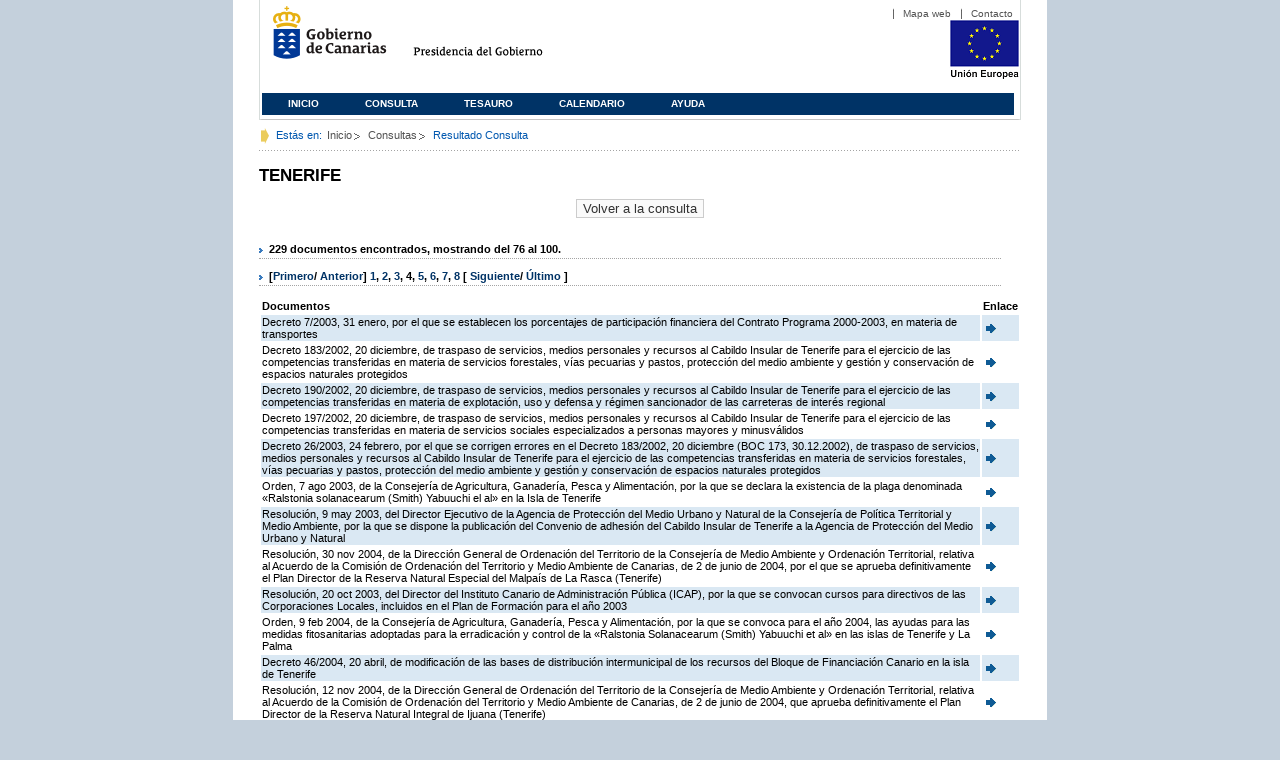

--- FILE ---
content_type: text/html;charset=ISO-8859-1
request_url: https://www3.gobiernodecanarias.org/juriscan/doconsultar.jsp;jsessionid=CFDB74DE3248140FB5DC619225F28EE1.ajp13_plata2_appsrv1;jsessionid=6C3CF1280AD998B8ED1C35439DB50967.ajp13_plata2_appsrv1;jsessionid=7A9290FA18C64DF4D44AFFF3E7A21F8E.ajp13_plata2_appsrv1;jsessionid=93665830EEE7CF3D90509C333E86E5FA.ajp13_plata2_appsrv1;jsessionid=99908DDD417F44FBE5FC152ECC0AAEA2.ajp13_plata2_appsrv1;jsessionid=B5AD470A66228381C7DE83E669705789.ajp13_plata2_appsrv1;jsessionid=91F335D490183C61706E94720E1F07CB.ajp13_plata2_appsrv1;jsessionid=14CEE85DBCB93CF93288ECAC6BD85084.ajp13_plata2_appsrv1;jsessionid=D6D4A2117B075EEAF75E168DE8A86A0B.ajp13_plata2_appsrv1;jsessionid=158E41CC0DBA3D1F5984400BD852C6A2.ajp13_plata2_appsrv1;jsessionid=4085C39B4272C808C33A73DEFD3E3A78.ajp13_plata2_appsrv1;jsessionid=5F178C5EA150DD9EC6719214B2309F4B.ajp13_plata2_appsrv1;jsessionid=51D795988CF74F88C9CCFE06F048517A.ajp13_plata2_appsrv1;jsessionid=A59484FAA3368E17C166D76A2A9B942F.ajp13_plata2_appsrv1;jsessionid=3EE67329A109D3629C3A36357EE52C00?consultaTermino=2379&d-442930-p=4&restermino=TENERIFE
body_size: 51721
content:









<!DOCTYPE html PUBLIC "-//W3C//DTD XHTML 1.0 Transitional//EN" "http://www.w3.org/TR/xhtml1/DTD/xhtml1-transitional.dtd">



<html xmlns="http://www.w3.org/1999/xhtml" lang="es" xml:lang="es">
<head>
	<!-- InstanceBeginEditable name="doctitle" -->
	<title>Juriscan - Consultas - Gobierno de Canarias</title>
	<link href="https://www.gobiernodecanarias.org/gc/css/estilos.css" rel="stylesheet" type="text/css" media="screen" />
	<link href="https://www.gobiernodecanarias.org/gc/css/imprime.css" rel="stylesheet" type="text/css" media="print" />
	<link href="https://www.gobiernodecanarias.org/gc/css/voz.css" rel="stylesheet" type="text/css" media="aural" />
	<link rel="shortcut icon" href="https://www.gobiernodecanarias.org/gc/img/favicon.png" />
	<meta name="robots" content="all" />
	<meta http-equiv="Content-Type" content="text/html; charset=iso-8859-1">
	<script src="js/jquery.js"></script>
	<!-- InstanceEndEditable -->
<style type="text/css">
		.hidden{display:none}  
 
      .lista img {
		border: 0em;
		text-align: center!important;
	   }
      .lista a {
		text-align: center!important;
	   }	
    </style>

<script type="text/javascript" language="javascript">
function pinta(){
	cual=document.getElementById("_lista").rows;

	for(a=0;a<cual.length;a++){
		color(a);
	}

}
function color(b){
	if(b%2==0) {
		cual[b].style.backgroundColor="#ffffff";
	}else
		cual[b].style.backgroundColor="#dae8f3";

}

function enlace(id) {
	enlace="";
	if(id!=null){
		enlace = "ficha.jsp?id="+id;	
	}
	return enlace;
}

</script>
</head>

<body>
<body onload="pinta()">

<div id="principal_interior">
	<div id="head">
		

<!DOCTYPE html PUBLIC "-//W3C//DTD XHTML 1.0 Transitional//EN" "http://www.w3.org/TR/xhtml1/DTD/xhtml1-transitional.dtd">
<html xmlns="http://www.w3.org/1999/xhtml" lang="es" xml:lang="es">
<head>
	<!-- InstanceBeginEditable name="doctitle" -->
	<title>Juriscan - Gobierno de Canarias</title>
	<link href="https://www.gobiernodecanarias.org/gc/css/estilos.css" rel="stylesheet" type="text/css" media="screen" />
	<link href="https://www.gobiernodecanarias.org/gc/css/imprime.css" rel="stylesheet" type="text/css" media="print" />
	<link href="https://www.gobiernodecanarias.org/gc/css/voz.css" rel="stylesheet" type="text/css" media="aural" />
	<link rel="shortcut icon" href="https://www.gobiernodecanarias.org/gc/img/favicon.png" />
	<!-- InstanceEndEditable -->
	<meta name="robots" content="all" />
	<meta http-equiv="Content-Type" content="text/html; charset=iso-8859-1">	
</head>
<script>
(function(i,s,o,g,r,a,m){i['GoogleAnalyticsObject']=r;i[r]=i[r]||function(){
(i[r].q=i[r].q||[]).push(arguments)},i[r].l=1*new Date();a=s.createElement(o),
m=s.getElementsByTagName(o)[0];a.async=1;a.src=g;m.parentNode.insertBefore(a,m)
})(window,document,'script','//www.google-analytics.com/analytics.js','ga');
ga('create', 'UA-36043669-1', 'gobiernodecanarias.org');
ga('send', 'pageview');
</script>

<body>
	<!-- Inicio Listado superior y buscador -->
	<div id="bloq_menu">
		<div id="listado_superior" >
			<ul>
				<li><a href="http://www.gobcan.es/mapa.htm" target="_blank">Mapa web</a></li>
				<li><a href="contacto.jsp">Contacto</a></li>
			</ul>
		</div>
		<h1>
			<a href="/" title="Le lleva a la p&aacute;gina principal del Gobierno de Canarias">Gobierno de Canarias</a>
		</h1>
		<h2 class="cons-cpg" xml:space="preserve">
			<a accesskey="c" href="index.jsp" shape="rect" title="Le lleva a la página principal de la Presidencia del Gobierno (tecla de acceso: c)" xml:space="preserve">Presidencia del Gobierno</a>
		</h2>
		<div style="width: 353px; float:left; height: 74px;"></div>
		<div style="float: left; height: 74px">
			<a href="http://ec.europa.eu/regional_policy/es/" title="Pol&iacute;tica Regional de la Comisi&oacute;n Europea" target="_blank">
				<img alt="Logo Unión Europea" src="img/UE-color-60.png">
			</a>
		</div>
		<div class="menu">
	      	<ul class="men">
				<li class="inactive" accesskey="1" title="P&aacute;gina principal (tecla de acceso: 1)"><a href="index.jsp">Inicio</a></li>
				<li class="inactive" accesskey="2" title="Consulta (tecla de acceso: 2)"><a href="consultarAvanzada.jsp">Consulta</a></li>
				<li class="inactive" accesskey="3" title="Tesauro (tecla de acceso: 3)"><a href="tesauro.jsp">Tesauro</a></li>
				<li class="inactive" accesskey="4" title="Calendario (tecla de acceso: 4)"><a href="calendario.jsp">Calendario</a></li>
				<li class="inactive" accesskey="5" title="Ayuda (tecla de acceso: 5)"><a href="ayuda.jsp">Ayuda</a></li>
	      	</ul>
      	</div>
	</div>		
<!-- Fin Bloque Interior-->
</body>
<!-- InstanceEnd -->
</html>

	</div>
  <div id="migas">
	<p class="txt">Est&aacute;s en:</p>
       <ul>
         <li><a href="index.jsp">Inicio</a> </li>
         <li><a href="#" onclick="document.getElementById('consultarAvanzadaBreadCrumb').submit()">Consultas</a></li>
         <li>Resultado Consulta</li>
       </ul>
  </div>
	<hr class="oculto" />
	<!-- Fin Bloque Foto Cabecera-->
	<!-- Inicio Bloque Interior-->
	<div id="bloq_interior">
		<!--	<div class="bloq_izd">
			<div class="abajo" style="width: 153px">
				<h2 class="pesta_peke" style="width: 153px">Accesos Directos</h2>
				<div class="menu_izd" style="width: 153px">
					<ul class="nav">
						<li><a href="consultarAvanzada.jsp" >Consulta</a></LI>
			  			<li><a href="tesauro.jsp" >Tesauro</a></LI>
			  			<li><a href="calendario.jsp" >Calendario</a></LI>
			  			<li><a href="ayuda.jsp">Ayuda</a></LI>
					</ul>
				</div>
			</div>
			<div class="abajo" style="width: 153px">
				<h2 class="pesta_peke" style="width: 153px">Enlaces</h2>
				<div class="menu_izd" style="width: 153px">
					<ul class="nav">					
						<li>
							<a href="/libroazul/index.jsp">
							Leyes y Reglamentos de la Comunidad Autónoma de Canarias
							</a>
						</li>
						<li>
							<a href="http://www.cescanarias.org/">
							Consejo Económico y Social de Canarias
							</a> 
						</li>				
						<li>
							<a href="http://www.consultivodecanarias.org/">
							Consejo Consultivo de Canarias
							</a>
						</li>
						<li>
							<a href="http://www.poderjudicial.es/eversuite/GetRecords?Template=default">
							Centro de Documentación Judicial
							</a>
						</li>
					</ul>
					<ul class="menu_lat">
						<li class="conimg">							
							<img src="art/des_buzon.jpg" alt="Sugerencias" /><a href="contacto.jsp">Buzón de consultas y aportaciones</a></li>
						</li>												
					</ul>
				</div>
			</div>
		</div>		
-->			
		<!-- Inicio Bloque Central -->
		<div>
		<!-- Inicio Bloque Central -->
		<div>
			
			<h2 class="pesta_grande" xml:space="preserve" style="margin:0 -10px 0 0" align="left">TENERIFE</h2>
			<center>
			<input type="submit" onclick="document.getElementById('consultarAvanzadaBreadCrumb').submit()" value="Volver a la consulta"/>
			</center>
			<div class="conten" xml:space="preserve">
				
						<h3> 229 documentos encontrados, mostrando del 76 al 100. </h3><h3> [<a href="/juriscan/doconsultar.jsp;jsessionid=CFDB74DE3248140FB5DC619225F28EE1.ajp13_plata2_appsrv1;jsessionid=6C3CF1280AD998B8ED1C35439DB50967.ajp13_plata2_appsrv1;jsessionid=7A9290FA18C64DF4D44AFFF3E7A21F8E.ajp13_plata2_appsrv1;jsessionid=93665830EEE7CF3D90509C333E86E5FA.ajp13_plata2_appsrv1;jsessionid=99908DDD417F44FBE5FC152ECC0AAEA2.ajp13_plata2_appsrv1;jsessionid=B5AD470A66228381C7DE83E669705789.ajp13_plata2_appsrv1;jsessionid=91F335D490183C61706E94720E1F07CB.ajp13_plata2_appsrv1;jsessionid=14CEE85DBCB93CF93288ECAC6BD85084.ajp13_plata2_appsrv1;jsessionid=D6D4A2117B075EEAF75E168DE8A86A0B.ajp13_plata2_appsrv1;jsessionid=158E41CC0DBA3D1F5984400BD852C6A2.ajp13_plata2_appsrv1;jsessionid=4085C39B4272C808C33A73DEFD3E3A78.ajp13_plata2_appsrv1;jsessionid=5F178C5EA150DD9EC6719214B2309F4B.ajp13_plata2_appsrv1;jsessionid=51D795988CF74F88C9CCFE06F048517A.ajp13_plata2_appsrv1;jsessionid=A59484FAA3368E17C166D76A2A9B942F.ajp13_plata2_appsrv1;jsessionid=3EE67329A109D3629C3A36357EE52C00;jsessionid=C5DE60EE20D36FFF7686EBECF602428C?consultaTermino=2379&amp;d-442930-p=1&amp;restermino=TENERIFE">Primero</a>/ <a href="/juriscan/doconsultar.jsp;jsessionid=CFDB74DE3248140FB5DC619225F28EE1.ajp13_plata2_appsrv1;jsessionid=6C3CF1280AD998B8ED1C35439DB50967.ajp13_plata2_appsrv1;jsessionid=7A9290FA18C64DF4D44AFFF3E7A21F8E.ajp13_plata2_appsrv1;jsessionid=93665830EEE7CF3D90509C333E86E5FA.ajp13_plata2_appsrv1;jsessionid=99908DDD417F44FBE5FC152ECC0AAEA2.ajp13_plata2_appsrv1;jsessionid=B5AD470A66228381C7DE83E669705789.ajp13_plata2_appsrv1;jsessionid=91F335D490183C61706E94720E1F07CB.ajp13_plata2_appsrv1;jsessionid=14CEE85DBCB93CF93288ECAC6BD85084.ajp13_plata2_appsrv1;jsessionid=D6D4A2117B075EEAF75E168DE8A86A0B.ajp13_plata2_appsrv1;jsessionid=158E41CC0DBA3D1F5984400BD852C6A2.ajp13_plata2_appsrv1;jsessionid=4085C39B4272C808C33A73DEFD3E3A78.ajp13_plata2_appsrv1;jsessionid=5F178C5EA150DD9EC6719214B2309F4B.ajp13_plata2_appsrv1;jsessionid=51D795988CF74F88C9CCFE06F048517A.ajp13_plata2_appsrv1;jsessionid=A59484FAA3368E17C166D76A2A9B942F.ajp13_plata2_appsrv1;jsessionid=3EE67329A109D3629C3A36357EE52C00;jsessionid=C5DE60EE20D36FFF7686EBECF602428C?consultaTermino=2379&amp;d-442930-p=3&amp;restermino=TENERIFE">Anterior</a>] <a href="/juriscan/doconsultar.jsp;jsessionid=CFDB74DE3248140FB5DC619225F28EE1.ajp13_plata2_appsrv1;jsessionid=6C3CF1280AD998B8ED1C35439DB50967.ajp13_plata2_appsrv1;jsessionid=7A9290FA18C64DF4D44AFFF3E7A21F8E.ajp13_plata2_appsrv1;jsessionid=93665830EEE7CF3D90509C333E86E5FA.ajp13_plata2_appsrv1;jsessionid=99908DDD417F44FBE5FC152ECC0AAEA2.ajp13_plata2_appsrv1;jsessionid=B5AD470A66228381C7DE83E669705789.ajp13_plata2_appsrv1;jsessionid=91F335D490183C61706E94720E1F07CB.ajp13_plata2_appsrv1;jsessionid=14CEE85DBCB93CF93288ECAC6BD85084.ajp13_plata2_appsrv1;jsessionid=D6D4A2117B075EEAF75E168DE8A86A0B.ajp13_plata2_appsrv1;jsessionid=158E41CC0DBA3D1F5984400BD852C6A2.ajp13_plata2_appsrv1;jsessionid=4085C39B4272C808C33A73DEFD3E3A78.ajp13_plata2_appsrv1;jsessionid=5F178C5EA150DD9EC6719214B2309F4B.ajp13_plata2_appsrv1;jsessionid=51D795988CF74F88C9CCFE06F048517A.ajp13_plata2_appsrv1;jsessionid=A59484FAA3368E17C166D76A2A9B942F.ajp13_plata2_appsrv1;jsessionid=3EE67329A109D3629C3A36357EE52C00;jsessionid=C5DE60EE20D36FFF7686EBECF602428C?consultaTermino=2379&amp;d-442930-p=1&amp;restermino=TENERIFE" title="Go to page 1">1</a>, <a href="/juriscan/doconsultar.jsp;jsessionid=CFDB74DE3248140FB5DC619225F28EE1.ajp13_plata2_appsrv1;jsessionid=6C3CF1280AD998B8ED1C35439DB50967.ajp13_plata2_appsrv1;jsessionid=7A9290FA18C64DF4D44AFFF3E7A21F8E.ajp13_plata2_appsrv1;jsessionid=93665830EEE7CF3D90509C333E86E5FA.ajp13_plata2_appsrv1;jsessionid=99908DDD417F44FBE5FC152ECC0AAEA2.ajp13_plata2_appsrv1;jsessionid=B5AD470A66228381C7DE83E669705789.ajp13_plata2_appsrv1;jsessionid=91F335D490183C61706E94720E1F07CB.ajp13_plata2_appsrv1;jsessionid=14CEE85DBCB93CF93288ECAC6BD85084.ajp13_plata2_appsrv1;jsessionid=D6D4A2117B075EEAF75E168DE8A86A0B.ajp13_plata2_appsrv1;jsessionid=158E41CC0DBA3D1F5984400BD852C6A2.ajp13_plata2_appsrv1;jsessionid=4085C39B4272C808C33A73DEFD3E3A78.ajp13_plata2_appsrv1;jsessionid=5F178C5EA150DD9EC6719214B2309F4B.ajp13_plata2_appsrv1;jsessionid=51D795988CF74F88C9CCFE06F048517A.ajp13_plata2_appsrv1;jsessionid=A59484FAA3368E17C166D76A2A9B942F.ajp13_plata2_appsrv1;jsessionid=3EE67329A109D3629C3A36357EE52C00;jsessionid=C5DE60EE20D36FFF7686EBECF602428C?consultaTermino=2379&amp;d-442930-p=2&amp;restermino=TENERIFE" title="Go to page 2">2</a>, <a href="/juriscan/doconsultar.jsp;jsessionid=CFDB74DE3248140FB5DC619225F28EE1.ajp13_plata2_appsrv1;jsessionid=6C3CF1280AD998B8ED1C35439DB50967.ajp13_plata2_appsrv1;jsessionid=7A9290FA18C64DF4D44AFFF3E7A21F8E.ajp13_plata2_appsrv1;jsessionid=93665830EEE7CF3D90509C333E86E5FA.ajp13_plata2_appsrv1;jsessionid=99908DDD417F44FBE5FC152ECC0AAEA2.ajp13_plata2_appsrv1;jsessionid=B5AD470A66228381C7DE83E669705789.ajp13_plata2_appsrv1;jsessionid=91F335D490183C61706E94720E1F07CB.ajp13_plata2_appsrv1;jsessionid=14CEE85DBCB93CF93288ECAC6BD85084.ajp13_plata2_appsrv1;jsessionid=D6D4A2117B075EEAF75E168DE8A86A0B.ajp13_plata2_appsrv1;jsessionid=158E41CC0DBA3D1F5984400BD852C6A2.ajp13_plata2_appsrv1;jsessionid=4085C39B4272C808C33A73DEFD3E3A78.ajp13_plata2_appsrv1;jsessionid=5F178C5EA150DD9EC6719214B2309F4B.ajp13_plata2_appsrv1;jsessionid=51D795988CF74F88C9CCFE06F048517A.ajp13_plata2_appsrv1;jsessionid=A59484FAA3368E17C166D76A2A9B942F.ajp13_plata2_appsrv1;jsessionid=3EE67329A109D3629C3A36357EE52C00;jsessionid=C5DE60EE20D36FFF7686EBECF602428C?consultaTermino=2379&amp;d-442930-p=3&amp;restermino=TENERIFE" title="Go to page 3">3</a>, <strong>4</strong>, <a href="/juriscan/doconsultar.jsp;jsessionid=CFDB74DE3248140FB5DC619225F28EE1.ajp13_plata2_appsrv1;jsessionid=6C3CF1280AD998B8ED1C35439DB50967.ajp13_plata2_appsrv1;jsessionid=7A9290FA18C64DF4D44AFFF3E7A21F8E.ajp13_plata2_appsrv1;jsessionid=93665830EEE7CF3D90509C333E86E5FA.ajp13_plata2_appsrv1;jsessionid=99908DDD417F44FBE5FC152ECC0AAEA2.ajp13_plata2_appsrv1;jsessionid=B5AD470A66228381C7DE83E669705789.ajp13_plata2_appsrv1;jsessionid=91F335D490183C61706E94720E1F07CB.ajp13_plata2_appsrv1;jsessionid=14CEE85DBCB93CF93288ECAC6BD85084.ajp13_plata2_appsrv1;jsessionid=D6D4A2117B075EEAF75E168DE8A86A0B.ajp13_plata2_appsrv1;jsessionid=158E41CC0DBA3D1F5984400BD852C6A2.ajp13_plata2_appsrv1;jsessionid=4085C39B4272C808C33A73DEFD3E3A78.ajp13_plata2_appsrv1;jsessionid=5F178C5EA150DD9EC6719214B2309F4B.ajp13_plata2_appsrv1;jsessionid=51D795988CF74F88C9CCFE06F048517A.ajp13_plata2_appsrv1;jsessionid=A59484FAA3368E17C166D76A2A9B942F.ajp13_plata2_appsrv1;jsessionid=3EE67329A109D3629C3A36357EE52C00;jsessionid=C5DE60EE20D36FFF7686EBECF602428C?consultaTermino=2379&amp;d-442930-p=5&amp;restermino=TENERIFE" title="Go to page 5">5</a>, <a href="/juriscan/doconsultar.jsp;jsessionid=CFDB74DE3248140FB5DC619225F28EE1.ajp13_plata2_appsrv1;jsessionid=6C3CF1280AD998B8ED1C35439DB50967.ajp13_plata2_appsrv1;jsessionid=7A9290FA18C64DF4D44AFFF3E7A21F8E.ajp13_plata2_appsrv1;jsessionid=93665830EEE7CF3D90509C333E86E5FA.ajp13_plata2_appsrv1;jsessionid=99908DDD417F44FBE5FC152ECC0AAEA2.ajp13_plata2_appsrv1;jsessionid=B5AD470A66228381C7DE83E669705789.ajp13_plata2_appsrv1;jsessionid=91F335D490183C61706E94720E1F07CB.ajp13_plata2_appsrv1;jsessionid=14CEE85DBCB93CF93288ECAC6BD85084.ajp13_plata2_appsrv1;jsessionid=D6D4A2117B075EEAF75E168DE8A86A0B.ajp13_plata2_appsrv1;jsessionid=158E41CC0DBA3D1F5984400BD852C6A2.ajp13_plata2_appsrv1;jsessionid=4085C39B4272C808C33A73DEFD3E3A78.ajp13_plata2_appsrv1;jsessionid=5F178C5EA150DD9EC6719214B2309F4B.ajp13_plata2_appsrv1;jsessionid=51D795988CF74F88C9CCFE06F048517A.ajp13_plata2_appsrv1;jsessionid=A59484FAA3368E17C166D76A2A9B942F.ajp13_plata2_appsrv1;jsessionid=3EE67329A109D3629C3A36357EE52C00;jsessionid=C5DE60EE20D36FFF7686EBECF602428C?consultaTermino=2379&amp;d-442930-p=6&amp;restermino=TENERIFE" title="Go to page 6">6</a>, <a href="/juriscan/doconsultar.jsp;jsessionid=CFDB74DE3248140FB5DC619225F28EE1.ajp13_plata2_appsrv1;jsessionid=6C3CF1280AD998B8ED1C35439DB50967.ajp13_plata2_appsrv1;jsessionid=7A9290FA18C64DF4D44AFFF3E7A21F8E.ajp13_plata2_appsrv1;jsessionid=93665830EEE7CF3D90509C333E86E5FA.ajp13_plata2_appsrv1;jsessionid=99908DDD417F44FBE5FC152ECC0AAEA2.ajp13_plata2_appsrv1;jsessionid=B5AD470A66228381C7DE83E669705789.ajp13_plata2_appsrv1;jsessionid=91F335D490183C61706E94720E1F07CB.ajp13_plata2_appsrv1;jsessionid=14CEE85DBCB93CF93288ECAC6BD85084.ajp13_plata2_appsrv1;jsessionid=D6D4A2117B075EEAF75E168DE8A86A0B.ajp13_plata2_appsrv1;jsessionid=158E41CC0DBA3D1F5984400BD852C6A2.ajp13_plata2_appsrv1;jsessionid=4085C39B4272C808C33A73DEFD3E3A78.ajp13_plata2_appsrv1;jsessionid=5F178C5EA150DD9EC6719214B2309F4B.ajp13_plata2_appsrv1;jsessionid=51D795988CF74F88C9CCFE06F048517A.ajp13_plata2_appsrv1;jsessionid=A59484FAA3368E17C166D76A2A9B942F.ajp13_plata2_appsrv1;jsessionid=3EE67329A109D3629C3A36357EE52C00;jsessionid=C5DE60EE20D36FFF7686EBECF602428C?consultaTermino=2379&amp;d-442930-p=7&amp;restermino=TENERIFE" title="Go to page 7">7</a>, <a href="/juriscan/doconsultar.jsp;jsessionid=CFDB74DE3248140FB5DC619225F28EE1.ajp13_plata2_appsrv1;jsessionid=6C3CF1280AD998B8ED1C35439DB50967.ajp13_plata2_appsrv1;jsessionid=7A9290FA18C64DF4D44AFFF3E7A21F8E.ajp13_plata2_appsrv1;jsessionid=93665830EEE7CF3D90509C333E86E5FA.ajp13_plata2_appsrv1;jsessionid=99908DDD417F44FBE5FC152ECC0AAEA2.ajp13_plata2_appsrv1;jsessionid=B5AD470A66228381C7DE83E669705789.ajp13_plata2_appsrv1;jsessionid=91F335D490183C61706E94720E1F07CB.ajp13_plata2_appsrv1;jsessionid=14CEE85DBCB93CF93288ECAC6BD85084.ajp13_plata2_appsrv1;jsessionid=D6D4A2117B075EEAF75E168DE8A86A0B.ajp13_plata2_appsrv1;jsessionid=158E41CC0DBA3D1F5984400BD852C6A2.ajp13_plata2_appsrv1;jsessionid=4085C39B4272C808C33A73DEFD3E3A78.ajp13_plata2_appsrv1;jsessionid=5F178C5EA150DD9EC6719214B2309F4B.ajp13_plata2_appsrv1;jsessionid=51D795988CF74F88C9CCFE06F048517A.ajp13_plata2_appsrv1;jsessionid=A59484FAA3368E17C166D76A2A9B942F.ajp13_plata2_appsrv1;jsessionid=3EE67329A109D3629C3A36357EE52C00;jsessionid=C5DE60EE20D36FFF7686EBECF602428C?consultaTermino=2379&amp;d-442930-p=8&amp;restermino=TENERIFE" title="Go to page 8">8</a> [ <a href="/juriscan/doconsultar.jsp;jsessionid=CFDB74DE3248140FB5DC619225F28EE1.ajp13_plata2_appsrv1;jsessionid=6C3CF1280AD998B8ED1C35439DB50967.ajp13_plata2_appsrv1;jsessionid=7A9290FA18C64DF4D44AFFF3E7A21F8E.ajp13_plata2_appsrv1;jsessionid=93665830EEE7CF3D90509C333E86E5FA.ajp13_plata2_appsrv1;jsessionid=99908DDD417F44FBE5FC152ECC0AAEA2.ajp13_plata2_appsrv1;jsessionid=B5AD470A66228381C7DE83E669705789.ajp13_plata2_appsrv1;jsessionid=91F335D490183C61706E94720E1F07CB.ajp13_plata2_appsrv1;jsessionid=14CEE85DBCB93CF93288ECAC6BD85084.ajp13_plata2_appsrv1;jsessionid=D6D4A2117B075EEAF75E168DE8A86A0B.ajp13_plata2_appsrv1;jsessionid=158E41CC0DBA3D1F5984400BD852C6A2.ajp13_plata2_appsrv1;jsessionid=4085C39B4272C808C33A73DEFD3E3A78.ajp13_plata2_appsrv1;jsessionid=5F178C5EA150DD9EC6719214B2309F4B.ajp13_plata2_appsrv1;jsessionid=51D795988CF74F88C9CCFE06F048517A.ajp13_plata2_appsrv1;jsessionid=A59484FAA3368E17C166D76A2A9B942F.ajp13_plata2_appsrv1;jsessionid=3EE67329A109D3629C3A36357EE52C00;jsessionid=C5DE60EE20D36FFF7686EBECF602428C?consultaTermino=2379&amp;d-442930-p=5&amp;restermino=TENERIFE">Siguiente</a>/ <a href="/juriscan/doconsultar.jsp;jsessionid=CFDB74DE3248140FB5DC619225F28EE1.ajp13_plata2_appsrv1;jsessionid=6C3CF1280AD998B8ED1C35439DB50967.ajp13_plata2_appsrv1;jsessionid=7A9290FA18C64DF4D44AFFF3E7A21F8E.ajp13_plata2_appsrv1;jsessionid=93665830EEE7CF3D90509C333E86E5FA.ajp13_plata2_appsrv1;jsessionid=99908DDD417F44FBE5FC152ECC0AAEA2.ajp13_plata2_appsrv1;jsessionid=B5AD470A66228381C7DE83E669705789.ajp13_plata2_appsrv1;jsessionid=91F335D490183C61706E94720E1F07CB.ajp13_plata2_appsrv1;jsessionid=14CEE85DBCB93CF93288ECAC6BD85084.ajp13_plata2_appsrv1;jsessionid=D6D4A2117B075EEAF75E168DE8A86A0B.ajp13_plata2_appsrv1;jsessionid=158E41CC0DBA3D1F5984400BD852C6A2.ajp13_plata2_appsrv1;jsessionid=4085C39B4272C808C33A73DEFD3E3A78.ajp13_plata2_appsrv1;jsessionid=5F178C5EA150DD9EC6719214B2309F4B.ajp13_plata2_appsrv1;jsessionid=51D795988CF74F88C9CCFE06F048517A.ajp13_plata2_appsrv1;jsessionid=A59484FAA3368E17C166D76A2A9B942F.ajp13_plata2_appsrv1;jsessionid=3EE67329A109D3629C3A36357EE52C00;jsessionid=C5DE60EE20D36FFF7686EBECF602428C?consultaTermino=2379&amp;d-442930-p=10&amp;restermino=TENERIFE">Último </a>]</h3>
<table class="lista" id="_lista">
<thead>
<tr>
<th>Documentos</th>
<th>Enlace</th></tr></thead>
<tbody>
<tr class="odd">
<td>
									Decreto 7/2003, 31 enero, por el que se establecen los porcentajes de participación financiera del Contrato Programa 2000-2003, en materia de transportes 
								</td>
<td>
									<a href="ficha.jsp?id=42345&from=0&nreg=25&materiasop=&materias1=&materias2=&rango1=&rango2=&titulo=&desdeemi=&hastaemi=&ordendesc=&orden=&numdisp=0&tituloAux="><img src="img/goto.png" title="Ir a la Ficha " /> </a>
								</td></tr>
<tr class="even">
<td>
									Decreto 183/2002, 20 diciembre, de traspaso de servicios, medios personales y recursos al Cabildo Insular de Tenerife para el ejercicio de las competencias transferidas en materia de servicios forestales, vías pecuarias y pastos, protección del medio ambiente y gestión y conservación de espacios naturales protegidos 
								</td>
<td>
									<a href="ficha.jsp?id=41916&from=0&nreg=25&materiasop=&materias1=&materias2=&rango1=&rango2=&titulo=&desdeemi=&hastaemi=&ordendesc=&orden=&numdisp=0&tituloAux="><img src="img/goto.png" title="Ir a la Ficha " /> </a>
								</td></tr>
<tr class="odd">
<td>
									Decreto 190/2002, 20 diciembre, de traspaso de servicios, medios personales y recursos al Cabildo Insular de Tenerife para el ejercicio de las competencias transferidas en materia de explotación, uso y defensa y régimen sancionador de las carreteras de interés regional 
								</td>
<td>
									<a href="ficha.jsp?id=41918&from=0&nreg=25&materiasop=&materias1=&materias2=&rango1=&rango2=&titulo=&desdeemi=&hastaemi=&ordendesc=&orden=&numdisp=0&tituloAux="><img src="img/goto.png" title="Ir a la Ficha " /> </a>
								</td></tr>
<tr class="even">
<td>
									Decreto 197/2002, 20 diciembre, de traspaso de servicios, medios personales y recursos al Cabildo Insular de Tenerife para el ejercicio de las competencias transferidas en materia de servicios sociales especializados a personas mayores y minusválidos 
								</td>
<td>
									<a href="ficha.jsp?id=42195&from=0&nreg=25&materiasop=&materias1=&materias2=&rango1=&rango2=&titulo=&desdeemi=&hastaemi=&ordendesc=&orden=&numdisp=0&tituloAux="><img src="img/goto.png" title="Ir a la Ficha " /> </a>
								</td></tr>
<tr class="odd">
<td>
									Decreto 26/2003, 24 febrero, por el que se corrigen errores en el Decreto 183/2002, 20 diciembre (BOC 173, 30.12.2002), de traspaso de servicios, medios personales y recursos al Cabildo Insular de Tenerife para el ejercicio de las competencias transferidas en materia de servicios forestales, vías pecuarias y pastos, protección del medio ambiente y gestión y conservación de espacios naturales protegidos 
								</td>
<td>
									<a href="ficha.jsp?id=42711&from=0&nreg=25&materiasop=&materias1=&materias2=&rango1=&rango2=&titulo=&desdeemi=&hastaemi=&ordendesc=&orden=&numdisp=0&tituloAux="><img src="img/goto.png" title="Ir a la Ficha " /> </a>
								</td></tr>
<tr class="even">
<td>
									Orden, 7 ago 2003, de la Consejería de Agricultura, Ganadería, Pesca y Alimentación, por la que se declara la existencia de la plaga denominada «Ralstonia solanacearum (Smith) Yabuuchi el al» en la Isla de Tenerife 
								</td>
<td>
									<a href="ficha.jsp?id=44470&from=0&nreg=25&materiasop=&materias1=&materias2=&rango1=&rango2=&titulo=&desdeemi=&hastaemi=&ordendesc=&orden=&numdisp=0&tituloAux="><img src="img/goto.png" title="Ir a la Ficha " /> </a>
								</td></tr>
<tr class="odd">
<td>
									Resolución, 9 may 2003, del Director Ejecutivo de la Agencia de Protección del Medio Urbano y Natural de la Consejería de Política Territorial y Medio Ambiente, por la que se dispone la publicación del Convenio de adhesión del Cabildo Insular de Tenerife a la Agencia de Protección del Medio Urbano y Natural 
								</td>
<td>
									<a href="ficha.jsp?id=43827&from=0&nreg=25&materiasop=&materias1=&materias2=&rango1=&rango2=&titulo=&desdeemi=&hastaemi=&ordendesc=&orden=&numdisp=0&tituloAux="><img src="img/goto.png" title="Ir a la Ficha " /> </a>
								</td></tr>
<tr class="even">
<td>
									Resolución, 30 nov 2004, de la Dirección General de Ordenación del Territorio de la Consejería de Medio Ambiente y Ordenación Territorial, relativa al Acuerdo de la Comisión de Ordenación del Territorio y Medio Ambiente de Canarias, de 2 de junio de 2004, por el que se aprueba definitivamente el Plan Director de la Reserva Natural Especial del Malpaís de La Rasca (Tenerife) 
								</td>
<td>
									<a href="ficha.jsp?id=49672&from=0&nreg=25&materiasop=&materias1=&materias2=&rango1=&rango2=&titulo=&desdeemi=&hastaemi=&ordendesc=&orden=&numdisp=0&tituloAux="><img src="img/goto.png" title="Ir a la Ficha " /> </a>
								</td></tr>
<tr class="odd">
<td>
									Resolución, 20 oct 2003, del Director del Instituto Canario de Administración Pública (ICAP), por la que se convocan cursos para directivos de las Corporaciones Locales, incluidos en el Plan de Formación para el año 2003 
								</td>
<td>
									<a href="ficha.jsp?id=44974&from=0&nreg=25&materiasop=&materias1=&materias2=&rango1=&rango2=&titulo=&desdeemi=&hastaemi=&ordendesc=&orden=&numdisp=0&tituloAux="><img src="img/goto.png" title="Ir a la Ficha " /> </a>
								</td></tr>
<tr class="even">
<td>
									Orden, 9 feb 2004, de la Consejería de Agricultura, Ganadería, Pesca y Alimentación, por la que se convoca para el año 2004, las ayudas para las medidas fitosanitarias adoptadas para la erradicación y control de la «Ralstonia Solanacearum (Smith) Yabuuchi et al» en las islas de Tenerife y La Palma 
								</td>
<td>
									<a href="ficha.jsp?id=46663&from=0&nreg=25&materiasop=&materias1=&materias2=&rango1=&rango2=&titulo=&desdeemi=&hastaemi=&ordendesc=&orden=&numdisp=0&tituloAux="><img src="img/goto.png" title="Ir a la Ficha " /> </a>
								</td></tr>
<tr class="odd">
<td>
									Decreto 46/2004, 20 abril, de modificación de las bases de distribución intermunicipal de los recursos del Bloque de Financiación Canario en la isla de Tenerife 
								</td>
<td>
									<a href="ficha.jsp?id=47812&from=0&nreg=25&materiasop=&materias1=&materias2=&rango1=&rango2=&titulo=&desdeemi=&hastaemi=&ordendesc=&orden=&numdisp=0&tituloAux="><img src="img/goto.png" title="Ir a la Ficha " /> </a>
								</td></tr>
<tr class="even">
<td>
									Resolución, 12 nov 2004, de la Dirección General de Ordenación del Territorio de la Consejería de Medio Ambiente y Ordenación Territorial, relativa al Acuerdo de la Comisión de Ordenación del Territorio y Medio Ambiente de Canarias, de 2 de junio de 2004, que aprueba definitivamente el Plan Director de la Reserva Natural Integral de Ijuana (Tenerife) 
								</td>
<td>
									<a href="ficha.jsp?id=49587&from=0&nreg=25&materiasop=&materias1=&materias2=&rango1=&rango2=&titulo=&desdeemi=&hastaemi=&ordendesc=&orden=&numdisp=0&tituloAux="><img src="img/goto.png" title="Ir a la Ficha " /> </a>
								</td></tr>
<tr class="odd">
<td>
									Resolución, 14 dic 2004, de la Dirección General de Ordenación del Territorio de la Consejería de Medio Ambiente y Ordenación Territorial, por la que se hace público el Acuerdo de la Comisión de Ordenación del Territorio y Medio Ambiente de Canarias, en sesión de 29 de noviembre de 2004, que aprueba definitivamente el Plan Especial del Paisaje Protegido de Ifonce (Tenerife) 
								</td>
<td>
									<a href="ficha.jsp?id=50186&from=0&nreg=25&materiasop=&materias1=&materias2=&rango1=&rango2=&titulo=&desdeemi=&hastaemi=&ordendesc=&orden=&numdisp=0&tituloAux="><img src="img/goto.png" title="Ir a la Ficha " /> </a>
								</td></tr>
<tr class="even">
<td>
									Resolución, 12 nov 2004, de la Dirección General de Ordenación del Territorio de la Consejería de Medio Ambiente y Ordenación Territorial, relativa al Acuerdo de la Comisión de Ordenación del Territorio y Medio Ambiente de Canarias, de 2 de junio de 2004, que aprueba definitivamente el Plan Director de la Reserva Natural Integral de Los Roques de Anaga (Tenerife) 
								</td>
<td>
									<a href="ficha.jsp?id=49610&from=0&nreg=25&materiasop=&materias1=&materias2=&rango1=&rango2=&titulo=&desdeemi=&hastaemi=&ordendesc=&orden=&numdisp=0&tituloAux="><img src="img/goto.png" title="Ir a la Ficha " /> </a>
								</td></tr>
<tr class="odd">
<td>
									Resolución, 12 nov 2004, de la Dirección General de Ordenación del Territorio de la Consejería de Medio Ambiente y Ordenación Territorial, relativa al Acuerdo de la Comisión de Ordenación del Territorio y Medio Ambiente de Canarias, de 2 de junio de 2004, que aprueba definitivamente el Plan Director de la Reserva Natural Integral de Pijaral (Tenerife) 
								</td>
<td>
									<a href="ficha.jsp?id=49611&from=0&nreg=25&materiasop=&materias1=&materias2=&rango1=&rango2=&titulo=&desdeemi=&hastaemi=&ordendesc=&orden=&numdisp=0&tituloAux="><img src="img/goto.png" title="Ir a la Ficha " /> </a>
								</td></tr>
<tr class="even">
<td>
									Resolución, 12 nov 2004, de la Dirección General de Ordenación del Territorio de la Consejería de Medio Ambiente y Ordenación Territorial, relativa al Acuerdo de la Comisión de Ordenación del Territorio y Medio Ambiente de Canarias, de 2 de junio de 2004, que aprueba definitivamente el Plan Director de la Reserva Natural Integral de Pinoleris (Tenerife) 
								</td>
<td>
									<a href="ficha.jsp?id=49612&from=0&nreg=25&materiasop=&materias1=&materias2=&rango1=&rango2=&titulo=&desdeemi=&hastaemi=&ordendesc=&orden=&numdisp=0&tituloAux="><img src="img/goto.png" title="Ir a la Ficha " /> </a>
								</td></tr>
<tr class="odd">
<td>
									Resolución, 27 dic 2004, de la Dirección General de Ordenación del Territorio de la Consejería de Medio Ambiente y Ordenación Territorial, por la que se hace público el Acuerdo de la Comisión de Ordenación del Territorio y Medio Ambiente de Canarias, en sesión de 5 de abril de 2004, que aprueba definitivamente el Plan Director de la Reserva Natural Especial del Chinyero (Tenerife) 
								</td>
<td>
									<a href="ficha.jsp?id=50187&from=0&nreg=25&materiasop=&materias1=&materias2=&rango1=&rango2=&titulo=&desdeemi=&hastaemi=&ordendesc=&orden=&numdisp=0&tituloAux="><img src="img/goto.png" title="Ir a la Ficha " /> </a>
								</td></tr>
<tr class="even">
<td>
									Resolución, 27 dic 2004, de la Dirección General de Ordenación del Territorio de la Consejería de Medio Ambiente y Ordenación Territorial, por la que se hace público el Acuerdo de la Comisión de Ordenación del Territorio y Medio Ambiente de Canarias, en sesión de 5 de abril de 2004, que aprueba definitivamente el Plan Director de la Reserva Natural Especial de Barranco del Infierno (Tenerife) 
								</td>
<td>
									<a href="ficha.jsp?id=50213&from=0&nreg=25&materiasop=&materias1=&materias2=&rango1=&rango2=&titulo=&desdeemi=&hastaemi=&ordendesc=&orden=&numdisp=0&tituloAux="><img src="img/goto.png" title="Ir a la Ficha " /> </a>
								</td></tr>
<tr class="odd">
<td>
									Resolución, 27 dic 2004, de la Dirección General de Ordenación del Territorio de la Consejería de Medio Ambiente y Ordenación Territorial, por la que se hace público el Acuerdo de la Comisión de Ordenación del Territorio y Medio Ambiente de Canarias, en sesión de 5 de abril de 2004, que aprueba definitivamente el Plan Director de la Reserva Natural Especial del Malpaís de Güímar (Tenerife) 
								</td>
<td>
									<a href="ficha.jsp?id=50214&from=0&nreg=25&materiasop=&materias1=&materias2=&rango1=&rango2=&titulo=&desdeemi=&hastaemi=&ordendesc=&orden=&numdisp=0&tituloAux="><img src="img/goto.png" title="Ir a la Ficha " /> </a>
								</td></tr>
<tr class="even">
<td>
									Orden, 10 feb 2005, de la Consejería de Agricultura, Ganadería, Pesca y Alimentación, por la que se convocan para el año 2005, las ayudas por la adopción de las medidas fitosanitarias para la erradicación y control de la «Ralstonia solanacearum (Smith) Yabuuchi et al» en las islas de La Palma y de Tenerife 
								</td>
<td>
									<a href="ficha.jsp?id=50444&from=0&nreg=25&materiasop=&materias1=&materias2=&rango1=&rango2=&titulo=&desdeemi=&hastaemi=&ordendesc=&orden=&numdisp=0&tituloAux="><img src="img/goto.png" title="Ir a la Ficha " /> </a>
								</td></tr>
<tr class="odd">
<td>
									Resolución, 24 may 2005, de la Dirección General de Centros e Infraestructura Educativa de la Consejería de Educación, Cultura y Deportes, por la que se da publicidad al convenio firmado entre la Consejería, el Cabildo Insular de Tenerife y el Ayuntamiento de Los Silos, para la encomienda de gestión para la construcción del pabellón deportivo en el I.E.S. Daute de Los Silos 
								</td>
<td>
									<a href="ficha.jsp?id=51477&from=0&nreg=25&materiasop=&materias1=&materias2=&rango1=&rango2=&titulo=&desdeemi=&hastaemi=&ordendesc=&orden=&numdisp=0&tituloAux="><img src="img/goto.png" title="Ir a la Ficha " /> </a>
								</td></tr>
<tr class="even">
<td>
									Resolución, 16 mar 2005, de la Dirección General de Ordenación del Territorio de la Consejería de Medio Ambiente y Ordenación Territorial, por la que se hace público el Acuerdo de la Comisión de Ordenación del Territorio y Medio Ambiente de Canarias, en sesión de 25 de febrero de 2005, que aprueba definitivamente las Normas de Conservación del Monumento Natural de Montaña de Tejina (Tenerife) 
								</td>
<td>
									<a href="ficha.jsp?id=50847&from=0&nreg=25&materiasop=&materias1=&materias2=&rango1=&rango2=&titulo=&desdeemi=&hastaemi=&ordendesc=&orden=&numdisp=0&tituloAux="><img src="img/goto.png" title="Ir a la Ficha " /> </a>
								</td></tr>
<tr class="odd">
<td>
									Orden, 5 dic 2005, de la Consejería de Medio Ambiente y Ordenación Territorial, por la que se declara la caducidad del procedimiento de declaración, como nuevo Espacio Natural Protegido del Parque Natural Marino de Las Ballenas 
								</td>
<td>
									<a href="ficha.jsp?id=52484&from=0&nreg=25&materiasop=&materias1=&materias2=&rango1=&rango2=&titulo=&desdeemi=&hastaemi=&ordendesc=&orden=&numdisp=0&tituloAux="><img src="img/goto.png" title="Ir a la Ficha " /> </a>
								</td></tr>
<tr class="even">
<td>
									Resolución, 26 oct 2005, de la Dirección General de Ordenación del Territorio de la Consejería de Medio Ambiente y Ordenación Territorial, por la que se hace público el Acuerdo de la Comisión de Ordenación del Territorio y Medio Ambiente de Canarias, en sesión de 10 de octubre de 2005, que aprueba definitivamente las Normas de Conservación del Sitio de Interés Científico del Barranco de Ruiz (Tenerife) 
								</td>
<td>
									<a href="ficha.jsp?id=52300&from=0&nreg=25&materiasop=&materias1=&materias2=&rango1=&rango2=&titulo=&desdeemi=&hastaemi=&ordendesc=&orden=&numdisp=0&tituloAux="><img src="img/goto.png" title="Ir a la Ficha " /> </a>
								</td></tr>
<tr class="odd">
<td>
									Resolución, 26 oct 2005, de la Dirección General de Ordenación del Territorio de la Consejería de Medio Ambiente y Ordenación Territorial, por la que se hace público el Acuerdo de la Comisión de Ordenación del Territorio y Medio Ambiente de Canarias, en sesión de 10 de octubre de 2005, que aprueba definitivamente las Normas de Conservación del Monumento Natural del Teide (Tenerife) 
								</td>
<td>
									<a href="ficha.jsp?id=52301&from=0&nreg=25&materiasop=&materias1=&materias2=&rango1=&rango2=&titulo=&desdeemi=&hastaemi=&ordendesc=&orden=&numdisp=0&tituloAux="><img src="img/goto.png" title="Ir a la Ficha " /> </a>
								</td></tr></tbody></table><h3> 229 documentos encontrados, mostrando del 76 al 100. </h3><h3> [<a href="/juriscan/doconsultar.jsp;jsessionid=CFDB74DE3248140FB5DC619225F28EE1.ajp13_plata2_appsrv1;jsessionid=6C3CF1280AD998B8ED1C35439DB50967.ajp13_plata2_appsrv1;jsessionid=7A9290FA18C64DF4D44AFFF3E7A21F8E.ajp13_plata2_appsrv1;jsessionid=93665830EEE7CF3D90509C333E86E5FA.ajp13_plata2_appsrv1;jsessionid=99908DDD417F44FBE5FC152ECC0AAEA2.ajp13_plata2_appsrv1;jsessionid=B5AD470A66228381C7DE83E669705789.ajp13_plata2_appsrv1;jsessionid=91F335D490183C61706E94720E1F07CB.ajp13_plata2_appsrv1;jsessionid=14CEE85DBCB93CF93288ECAC6BD85084.ajp13_plata2_appsrv1;jsessionid=D6D4A2117B075EEAF75E168DE8A86A0B.ajp13_plata2_appsrv1;jsessionid=158E41CC0DBA3D1F5984400BD852C6A2.ajp13_plata2_appsrv1;jsessionid=4085C39B4272C808C33A73DEFD3E3A78.ajp13_plata2_appsrv1;jsessionid=5F178C5EA150DD9EC6719214B2309F4B.ajp13_plata2_appsrv1;jsessionid=51D795988CF74F88C9CCFE06F048517A.ajp13_plata2_appsrv1;jsessionid=A59484FAA3368E17C166D76A2A9B942F.ajp13_plata2_appsrv1;jsessionid=3EE67329A109D3629C3A36357EE52C00;jsessionid=C5DE60EE20D36FFF7686EBECF602428C?consultaTermino=2379&amp;d-442930-p=1&amp;restermino=TENERIFE">Primero</a>/ <a href="/juriscan/doconsultar.jsp;jsessionid=CFDB74DE3248140FB5DC619225F28EE1.ajp13_plata2_appsrv1;jsessionid=6C3CF1280AD998B8ED1C35439DB50967.ajp13_plata2_appsrv1;jsessionid=7A9290FA18C64DF4D44AFFF3E7A21F8E.ajp13_plata2_appsrv1;jsessionid=93665830EEE7CF3D90509C333E86E5FA.ajp13_plata2_appsrv1;jsessionid=99908DDD417F44FBE5FC152ECC0AAEA2.ajp13_plata2_appsrv1;jsessionid=B5AD470A66228381C7DE83E669705789.ajp13_plata2_appsrv1;jsessionid=91F335D490183C61706E94720E1F07CB.ajp13_plata2_appsrv1;jsessionid=14CEE85DBCB93CF93288ECAC6BD85084.ajp13_plata2_appsrv1;jsessionid=D6D4A2117B075EEAF75E168DE8A86A0B.ajp13_plata2_appsrv1;jsessionid=158E41CC0DBA3D1F5984400BD852C6A2.ajp13_plata2_appsrv1;jsessionid=4085C39B4272C808C33A73DEFD3E3A78.ajp13_plata2_appsrv1;jsessionid=5F178C5EA150DD9EC6719214B2309F4B.ajp13_plata2_appsrv1;jsessionid=51D795988CF74F88C9CCFE06F048517A.ajp13_plata2_appsrv1;jsessionid=A59484FAA3368E17C166D76A2A9B942F.ajp13_plata2_appsrv1;jsessionid=3EE67329A109D3629C3A36357EE52C00;jsessionid=C5DE60EE20D36FFF7686EBECF602428C?consultaTermino=2379&amp;d-442930-p=3&amp;restermino=TENERIFE">Anterior</a>] <a href="/juriscan/doconsultar.jsp;jsessionid=CFDB74DE3248140FB5DC619225F28EE1.ajp13_plata2_appsrv1;jsessionid=6C3CF1280AD998B8ED1C35439DB50967.ajp13_plata2_appsrv1;jsessionid=7A9290FA18C64DF4D44AFFF3E7A21F8E.ajp13_plata2_appsrv1;jsessionid=93665830EEE7CF3D90509C333E86E5FA.ajp13_plata2_appsrv1;jsessionid=99908DDD417F44FBE5FC152ECC0AAEA2.ajp13_plata2_appsrv1;jsessionid=B5AD470A66228381C7DE83E669705789.ajp13_plata2_appsrv1;jsessionid=91F335D490183C61706E94720E1F07CB.ajp13_plata2_appsrv1;jsessionid=14CEE85DBCB93CF93288ECAC6BD85084.ajp13_plata2_appsrv1;jsessionid=D6D4A2117B075EEAF75E168DE8A86A0B.ajp13_plata2_appsrv1;jsessionid=158E41CC0DBA3D1F5984400BD852C6A2.ajp13_plata2_appsrv1;jsessionid=4085C39B4272C808C33A73DEFD3E3A78.ajp13_plata2_appsrv1;jsessionid=5F178C5EA150DD9EC6719214B2309F4B.ajp13_plata2_appsrv1;jsessionid=51D795988CF74F88C9CCFE06F048517A.ajp13_plata2_appsrv1;jsessionid=A59484FAA3368E17C166D76A2A9B942F.ajp13_plata2_appsrv1;jsessionid=3EE67329A109D3629C3A36357EE52C00;jsessionid=C5DE60EE20D36FFF7686EBECF602428C?consultaTermino=2379&amp;d-442930-p=1&amp;restermino=TENERIFE" title="Go to page 1">1</a>, <a href="/juriscan/doconsultar.jsp;jsessionid=CFDB74DE3248140FB5DC619225F28EE1.ajp13_plata2_appsrv1;jsessionid=6C3CF1280AD998B8ED1C35439DB50967.ajp13_plata2_appsrv1;jsessionid=7A9290FA18C64DF4D44AFFF3E7A21F8E.ajp13_plata2_appsrv1;jsessionid=93665830EEE7CF3D90509C333E86E5FA.ajp13_plata2_appsrv1;jsessionid=99908DDD417F44FBE5FC152ECC0AAEA2.ajp13_plata2_appsrv1;jsessionid=B5AD470A66228381C7DE83E669705789.ajp13_plata2_appsrv1;jsessionid=91F335D490183C61706E94720E1F07CB.ajp13_plata2_appsrv1;jsessionid=14CEE85DBCB93CF93288ECAC6BD85084.ajp13_plata2_appsrv1;jsessionid=D6D4A2117B075EEAF75E168DE8A86A0B.ajp13_plata2_appsrv1;jsessionid=158E41CC0DBA3D1F5984400BD852C6A2.ajp13_plata2_appsrv1;jsessionid=4085C39B4272C808C33A73DEFD3E3A78.ajp13_plata2_appsrv1;jsessionid=5F178C5EA150DD9EC6719214B2309F4B.ajp13_plata2_appsrv1;jsessionid=51D795988CF74F88C9CCFE06F048517A.ajp13_plata2_appsrv1;jsessionid=A59484FAA3368E17C166D76A2A9B942F.ajp13_plata2_appsrv1;jsessionid=3EE67329A109D3629C3A36357EE52C00;jsessionid=C5DE60EE20D36FFF7686EBECF602428C?consultaTermino=2379&amp;d-442930-p=2&amp;restermino=TENERIFE" title="Go to page 2">2</a>, <a href="/juriscan/doconsultar.jsp;jsessionid=CFDB74DE3248140FB5DC619225F28EE1.ajp13_plata2_appsrv1;jsessionid=6C3CF1280AD998B8ED1C35439DB50967.ajp13_plata2_appsrv1;jsessionid=7A9290FA18C64DF4D44AFFF3E7A21F8E.ajp13_plata2_appsrv1;jsessionid=93665830EEE7CF3D90509C333E86E5FA.ajp13_plata2_appsrv1;jsessionid=99908DDD417F44FBE5FC152ECC0AAEA2.ajp13_plata2_appsrv1;jsessionid=B5AD470A66228381C7DE83E669705789.ajp13_plata2_appsrv1;jsessionid=91F335D490183C61706E94720E1F07CB.ajp13_plata2_appsrv1;jsessionid=14CEE85DBCB93CF93288ECAC6BD85084.ajp13_plata2_appsrv1;jsessionid=D6D4A2117B075EEAF75E168DE8A86A0B.ajp13_plata2_appsrv1;jsessionid=158E41CC0DBA3D1F5984400BD852C6A2.ajp13_plata2_appsrv1;jsessionid=4085C39B4272C808C33A73DEFD3E3A78.ajp13_plata2_appsrv1;jsessionid=5F178C5EA150DD9EC6719214B2309F4B.ajp13_plata2_appsrv1;jsessionid=51D795988CF74F88C9CCFE06F048517A.ajp13_plata2_appsrv1;jsessionid=A59484FAA3368E17C166D76A2A9B942F.ajp13_plata2_appsrv1;jsessionid=3EE67329A109D3629C3A36357EE52C00;jsessionid=C5DE60EE20D36FFF7686EBECF602428C?consultaTermino=2379&amp;d-442930-p=3&amp;restermino=TENERIFE" title="Go to page 3">3</a>, <strong>4</strong>, <a href="/juriscan/doconsultar.jsp;jsessionid=CFDB74DE3248140FB5DC619225F28EE1.ajp13_plata2_appsrv1;jsessionid=6C3CF1280AD998B8ED1C35439DB50967.ajp13_plata2_appsrv1;jsessionid=7A9290FA18C64DF4D44AFFF3E7A21F8E.ajp13_plata2_appsrv1;jsessionid=93665830EEE7CF3D90509C333E86E5FA.ajp13_plata2_appsrv1;jsessionid=99908DDD417F44FBE5FC152ECC0AAEA2.ajp13_plata2_appsrv1;jsessionid=B5AD470A66228381C7DE83E669705789.ajp13_plata2_appsrv1;jsessionid=91F335D490183C61706E94720E1F07CB.ajp13_plata2_appsrv1;jsessionid=14CEE85DBCB93CF93288ECAC6BD85084.ajp13_plata2_appsrv1;jsessionid=D6D4A2117B075EEAF75E168DE8A86A0B.ajp13_plata2_appsrv1;jsessionid=158E41CC0DBA3D1F5984400BD852C6A2.ajp13_plata2_appsrv1;jsessionid=4085C39B4272C808C33A73DEFD3E3A78.ajp13_plata2_appsrv1;jsessionid=5F178C5EA150DD9EC6719214B2309F4B.ajp13_plata2_appsrv1;jsessionid=51D795988CF74F88C9CCFE06F048517A.ajp13_plata2_appsrv1;jsessionid=A59484FAA3368E17C166D76A2A9B942F.ajp13_plata2_appsrv1;jsessionid=3EE67329A109D3629C3A36357EE52C00;jsessionid=C5DE60EE20D36FFF7686EBECF602428C?consultaTermino=2379&amp;d-442930-p=5&amp;restermino=TENERIFE" title="Go to page 5">5</a>, <a href="/juriscan/doconsultar.jsp;jsessionid=CFDB74DE3248140FB5DC619225F28EE1.ajp13_plata2_appsrv1;jsessionid=6C3CF1280AD998B8ED1C35439DB50967.ajp13_plata2_appsrv1;jsessionid=7A9290FA18C64DF4D44AFFF3E7A21F8E.ajp13_plata2_appsrv1;jsessionid=93665830EEE7CF3D90509C333E86E5FA.ajp13_plata2_appsrv1;jsessionid=99908DDD417F44FBE5FC152ECC0AAEA2.ajp13_plata2_appsrv1;jsessionid=B5AD470A66228381C7DE83E669705789.ajp13_plata2_appsrv1;jsessionid=91F335D490183C61706E94720E1F07CB.ajp13_plata2_appsrv1;jsessionid=14CEE85DBCB93CF93288ECAC6BD85084.ajp13_plata2_appsrv1;jsessionid=D6D4A2117B075EEAF75E168DE8A86A0B.ajp13_plata2_appsrv1;jsessionid=158E41CC0DBA3D1F5984400BD852C6A2.ajp13_plata2_appsrv1;jsessionid=4085C39B4272C808C33A73DEFD3E3A78.ajp13_plata2_appsrv1;jsessionid=5F178C5EA150DD9EC6719214B2309F4B.ajp13_plata2_appsrv1;jsessionid=51D795988CF74F88C9CCFE06F048517A.ajp13_plata2_appsrv1;jsessionid=A59484FAA3368E17C166D76A2A9B942F.ajp13_plata2_appsrv1;jsessionid=3EE67329A109D3629C3A36357EE52C00;jsessionid=C5DE60EE20D36FFF7686EBECF602428C?consultaTermino=2379&amp;d-442930-p=6&amp;restermino=TENERIFE" title="Go to page 6">6</a>, <a href="/juriscan/doconsultar.jsp;jsessionid=CFDB74DE3248140FB5DC619225F28EE1.ajp13_plata2_appsrv1;jsessionid=6C3CF1280AD998B8ED1C35439DB50967.ajp13_plata2_appsrv1;jsessionid=7A9290FA18C64DF4D44AFFF3E7A21F8E.ajp13_plata2_appsrv1;jsessionid=93665830EEE7CF3D90509C333E86E5FA.ajp13_plata2_appsrv1;jsessionid=99908DDD417F44FBE5FC152ECC0AAEA2.ajp13_plata2_appsrv1;jsessionid=B5AD470A66228381C7DE83E669705789.ajp13_plata2_appsrv1;jsessionid=91F335D490183C61706E94720E1F07CB.ajp13_plata2_appsrv1;jsessionid=14CEE85DBCB93CF93288ECAC6BD85084.ajp13_plata2_appsrv1;jsessionid=D6D4A2117B075EEAF75E168DE8A86A0B.ajp13_plata2_appsrv1;jsessionid=158E41CC0DBA3D1F5984400BD852C6A2.ajp13_plata2_appsrv1;jsessionid=4085C39B4272C808C33A73DEFD3E3A78.ajp13_plata2_appsrv1;jsessionid=5F178C5EA150DD9EC6719214B2309F4B.ajp13_plata2_appsrv1;jsessionid=51D795988CF74F88C9CCFE06F048517A.ajp13_plata2_appsrv1;jsessionid=A59484FAA3368E17C166D76A2A9B942F.ajp13_plata2_appsrv1;jsessionid=3EE67329A109D3629C3A36357EE52C00;jsessionid=C5DE60EE20D36FFF7686EBECF602428C?consultaTermino=2379&amp;d-442930-p=7&amp;restermino=TENERIFE" title="Go to page 7">7</a>, <a href="/juriscan/doconsultar.jsp;jsessionid=CFDB74DE3248140FB5DC619225F28EE1.ajp13_plata2_appsrv1;jsessionid=6C3CF1280AD998B8ED1C35439DB50967.ajp13_plata2_appsrv1;jsessionid=7A9290FA18C64DF4D44AFFF3E7A21F8E.ajp13_plata2_appsrv1;jsessionid=93665830EEE7CF3D90509C333E86E5FA.ajp13_plata2_appsrv1;jsessionid=99908DDD417F44FBE5FC152ECC0AAEA2.ajp13_plata2_appsrv1;jsessionid=B5AD470A66228381C7DE83E669705789.ajp13_plata2_appsrv1;jsessionid=91F335D490183C61706E94720E1F07CB.ajp13_plata2_appsrv1;jsessionid=14CEE85DBCB93CF93288ECAC6BD85084.ajp13_plata2_appsrv1;jsessionid=D6D4A2117B075EEAF75E168DE8A86A0B.ajp13_plata2_appsrv1;jsessionid=158E41CC0DBA3D1F5984400BD852C6A2.ajp13_plata2_appsrv1;jsessionid=4085C39B4272C808C33A73DEFD3E3A78.ajp13_plata2_appsrv1;jsessionid=5F178C5EA150DD9EC6719214B2309F4B.ajp13_plata2_appsrv1;jsessionid=51D795988CF74F88C9CCFE06F048517A.ajp13_plata2_appsrv1;jsessionid=A59484FAA3368E17C166D76A2A9B942F.ajp13_plata2_appsrv1;jsessionid=3EE67329A109D3629C3A36357EE52C00;jsessionid=C5DE60EE20D36FFF7686EBECF602428C?consultaTermino=2379&amp;d-442930-p=8&amp;restermino=TENERIFE" title="Go to page 8">8</a> [ <a href="/juriscan/doconsultar.jsp;jsessionid=CFDB74DE3248140FB5DC619225F28EE1.ajp13_plata2_appsrv1;jsessionid=6C3CF1280AD998B8ED1C35439DB50967.ajp13_plata2_appsrv1;jsessionid=7A9290FA18C64DF4D44AFFF3E7A21F8E.ajp13_plata2_appsrv1;jsessionid=93665830EEE7CF3D90509C333E86E5FA.ajp13_plata2_appsrv1;jsessionid=99908DDD417F44FBE5FC152ECC0AAEA2.ajp13_plata2_appsrv1;jsessionid=B5AD470A66228381C7DE83E669705789.ajp13_plata2_appsrv1;jsessionid=91F335D490183C61706E94720E1F07CB.ajp13_plata2_appsrv1;jsessionid=14CEE85DBCB93CF93288ECAC6BD85084.ajp13_plata2_appsrv1;jsessionid=D6D4A2117B075EEAF75E168DE8A86A0B.ajp13_plata2_appsrv1;jsessionid=158E41CC0DBA3D1F5984400BD852C6A2.ajp13_plata2_appsrv1;jsessionid=4085C39B4272C808C33A73DEFD3E3A78.ajp13_plata2_appsrv1;jsessionid=5F178C5EA150DD9EC6719214B2309F4B.ajp13_plata2_appsrv1;jsessionid=51D795988CF74F88C9CCFE06F048517A.ajp13_plata2_appsrv1;jsessionid=A59484FAA3368E17C166D76A2A9B942F.ajp13_plata2_appsrv1;jsessionid=3EE67329A109D3629C3A36357EE52C00;jsessionid=C5DE60EE20D36FFF7686EBECF602428C?consultaTermino=2379&amp;d-442930-p=5&amp;restermino=TENERIFE">Siguiente</a>/ <a href="/juriscan/doconsultar.jsp;jsessionid=CFDB74DE3248140FB5DC619225F28EE1.ajp13_plata2_appsrv1;jsessionid=6C3CF1280AD998B8ED1C35439DB50967.ajp13_plata2_appsrv1;jsessionid=7A9290FA18C64DF4D44AFFF3E7A21F8E.ajp13_plata2_appsrv1;jsessionid=93665830EEE7CF3D90509C333E86E5FA.ajp13_plata2_appsrv1;jsessionid=99908DDD417F44FBE5FC152ECC0AAEA2.ajp13_plata2_appsrv1;jsessionid=B5AD470A66228381C7DE83E669705789.ajp13_plata2_appsrv1;jsessionid=91F335D490183C61706E94720E1F07CB.ajp13_plata2_appsrv1;jsessionid=14CEE85DBCB93CF93288ECAC6BD85084.ajp13_plata2_appsrv1;jsessionid=D6D4A2117B075EEAF75E168DE8A86A0B.ajp13_plata2_appsrv1;jsessionid=158E41CC0DBA3D1F5984400BD852C6A2.ajp13_plata2_appsrv1;jsessionid=4085C39B4272C808C33A73DEFD3E3A78.ajp13_plata2_appsrv1;jsessionid=5F178C5EA150DD9EC6719214B2309F4B.ajp13_plata2_appsrv1;jsessionid=51D795988CF74F88C9CCFE06F048517A.ajp13_plata2_appsrv1;jsessionid=A59484FAA3368E17C166D76A2A9B942F.ajp13_plata2_appsrv1;jsessionid=3EE67329A109D3629C3A36357EE52C00;jsessionid=C5DE60EE20D36FFF7686EBECF602428C?consultaTermino=2379&amp;d-442930-p=10&amp;restermino=TENERIFE">Último </a>]</h3>
						
						<div style="clear:both;"></div>
						
						<h3> Tipos de exportación: 
							<a href="./servlet/exportBusqueda.pdf?type=xls&from=0&nreg=25&materiasop=&materias1=&materias2=&rango1=&rango2=&titulo=&desdeemi=&hastaemi=&ordendesc=&orden=&numdisp=0&tituloAux=" >
								<span class="export csv">XLS</span>
							</a>|
							<a href="./servlet/exportBusqueda.pdf?type=pdf&from=0&nreg=25&materiasop=&materias1=&materias2=&rango1=&rango2=&titulo=&desdeemi=&hastaemi=&ordendesc=&orden=&numdisp=0&tituloAux=" >
								<span class="export pdf">PDF</span>
							</a>|
							<a href="./servlet/exportBusqueda.pdf?type=odt&from=0&nreg=25&materiasop=&materias1=&materias2=&rango1=&rango2=&titulo=&desdeemi=&hastaemi=&ordendesc=&orden=&numdisp=0&tituloAux=" >
							<span class="export rtf">ODT</span></a> </h3>

<!--					<div id="impresion" class="impresion impr-ref">	
							<a href="./servlet/exportBusqueda.pdf?type=odt&from=0&nreg=25&materiasop=&materias1=&materias2=&rango1=&rango2=&titulo=&desdeemi=&hastaemi=&ordendesc=&orden=&numdisp=0&tituloAux=" >
								<img src="img/printer.png" title="Impresión de la Ficha"/>Impresión ODT</a>
							<a href="./servlet/exportBusqueda.pdf?type=pdf&from=0&nreg=25&materiasop=&materias1=&materias2=&rango1=&rango2=&titulo=&desdeemi=&hastaemi=&ordendesc=&orden=&numdisp=0&tituloAux=" >
								<img src="img/file-pdf.png" title="Impresión de la Ficha"/>Impresión PDF</a>
						</div>-->
						<div style="clear:both;"></div>
						
					
					<center>
					    <form action="consultarAvanzada.jsp" method="link" id="consultarAvanzadaBreadCrumb">
					        <input type="hidden" name="from" value="0">
					        <input type="hidden" name="nreg" value="25">
					        <input type="hidden" name="materiasop" value="">
					        <input type="hidden" name="materias1" value="">
					        <input type="hidden" name="materias2" value="">
					        <input type="hidden" name="rango1" value="">
					        <input type="hidden" name="rango2" value="">
					        <input type="hidden" name="titulo" value="">
					        <input type="hidden" name="desdeemi" value="">
					        <input type="hidden" name="hastaemi" value="">
					        <input type="hidden" name="ordendesc" value="">
					        <input type="hidden" name="orden" value="">
					        <input type="hidden" name="numdisp" value="0">
					        <input type="submit" value="Volver a la consulta">
					        
					    </form>
						
					</center>
		  		</div>
			</div>
		</div>
	  </div>
		<div id="pie">
			

<!-- InstanceBeginEditable name="doctitle" -->
	<title>Juriscan - Consultas - Gobierno de Canarias</title>
	<link href="https://www.gobiernodecanarias.org/gc/css/estilos.css" rel="stylesheet" type="text/css" media="screen" />
	<link href="https://www.gobiernodecanarias.org/gc/css/imprime.css" rel="stylesheet" type="text/css" media="print" />
	<link href="https://www.gobiernodecanarias.org/gc/css/voz.css" rel="stylesheet" type="text/css" media="aural" />
	<link rel="shortcut icon" href="https://www.gobiernodecanarias.org/gc/img/favicon.png" />
	<!-- InstanceEndEditable -->
	<meta name="robots" content="all" />
	<meta http-equiv="Content-Type" content="text/html; charset=iso-8859-1">

<body>
        <div class="pre-pie" style="display:table;width:100%">
			<a href="http://ec.europa.eu/regional_policy/funds/prord/prord_es.htm" target="_blank">
				<img style="max-width: 100%" src="img/canarias_avanza_feder.png" alt="Logo Canarias avanza">
			</a>
        </div>
		<div style="background-color: #ffdf61;height:23px">
			<p class="izda">&copy; Gobierno de Canarias</p>
			<div class="dcha">
				<ul>
					<li class="nobarra3"><a href="/avisolegal.html" target="_blank">Aviso Legal</a></li>
					<li><a href="/sugrec/" target="_blank">Sugerencias y Reclamaciones</a></li>
				</ul>
			</div>
		</div>
</body>
<!-- InstanceEnd -->


	  </div>
	</div>
	<!-- Fin Bloque Interior-->
</div>
</body>
<!-- InstanceEnd -->
</html>
